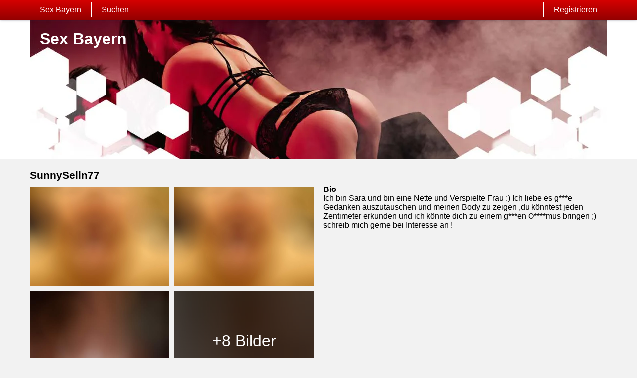

--- FILE ---
content_type: text/html; charset=UTF-8
request_url: https://sexbayern.com/deutschland/bayern/-sunnyselin77-2088942/
body_size: 5639
content:
<!DOCTYPE html>
<html lang="de">
<head>
	<title>Profil von  SunnySelin77 auf Sex Bayern - Sex Bayern</title>
	<meta name='title' content="Profil von  SunnySelin77 auf Sex Bayern - Sex Bayern">
	<meta charset='UTF-8'>
	<meta name='language' content="de" />
	<meta name='viewport' content="width=device-width, initial-scale=1.0">
	<meta name='description' content="Schaue dir mal das Profil von  SunnySelin77 an. Jetzt alle Bilder und Eigenschaften sehen und direct Kontakt aufnehem!">
	<meta name='keywords' content="">
	<link rel='shortcut icon' href='https://sexbayern.com/media/625sexbayern.ico' />
	<meta http-equiv='X-UA-Compatible' content="IE=Edge">
	<link rel='apple-touch-icon' href='https://sexbayern.com/image/images/interface/favicon-heart.png'>
	<meta name="robots" content="noindex, follow" />
	<link rel='stylesheet' href='https://sexbayern.com/styles/template-2/assets/style/style.css' type='text/css'>
	<script src="https://ajax.googleapis.com/ajax/libs/jquery/3.5.1/jquery.min.js" defer></script>
	<script async src='https://www.googletagmanager.com/gtag/js?id=G-KJ9X34Z8BM'></script>
	<script>
	window.dataLayer = window.dataLayer || [];
	function gtag(){dataLayer.push(arguments);}
	gtag('js', new Date());
	gtag('config', 'G-KJ9X34Z8BM');
	</script>
	<script>
		var _gaq = _gaq || [];_gaq.push(['_setAccount', 'UA-133682632-38']);_gaq.push(['_trackPageview']);(function() {var ga = document.createElement('script'); ga.type = 'text/javascript'; ga.async = true;ga.src = ('https:' == document.location.protocol ? 'https://ssl' : 'http://www') + '.google-analytics.com/ga.js';var s = document.getElementsByTagName('script')[0]; s.parentNode.insertBefore(ga, s);})();
		var website_url = 'https://sexbayern.com/';
		var message_signup = 'Your request is being processed, please check your spambox for the confirmation email';
	</script>
	<link rel='stylesheet' href='https://sexbayern.com/styles/profile-detail/assets/style/profile-detail-2.css@forms/revhunters/signup/assets/style/signup.css@headers/assets/style/header-2.css@footer/assets/style/footer.css' type='text/css'>
	<script src='https://sexbayern.com/scripts/profile-detail/assets/script/profile-detail-2.js@general-scripts/password-check.js@general-scripts/username-check.js@general-scripts/email-check.js@forms/revhunters/signup/assets/script/signup.js' async></script>
	
	
	<style>*{color:#000000;}div.title-bar h1, div.title-bar h2, div.title-bar h3, div.title-bar h4, div.title-bar div, div.title-bar span{color:#FFFFFF}</style>
	
</head>
<body style='background-color:#F2F2F2'>
	<div id='wrapper'>
		

<div id='menu-container' class='sticky' style="background-image: -webkit-linear-gradient(top,#D60000 0,#940000 100%);
    background-image: -o-linear-gradient(top,#D60000 0,#940000 100%);
    background-image: linear-gradient(to bottom,#D60000 0,#940000 100%);
    background-repeat: repeat-x;
    filter: progid:DXImageTransform.Microsoft.gradient(startColorstr='#ff2b0c0c', endColorstr='#ffb50000', GradientType=0);">
	<div class='center-container'>
		<div class='menu-item' id='website_name' style='border-right:1px solid #FFFFFF'><a style='color:#FFFFFF' href='https://sexbayern.com/' title='Sex Bayern'>Sex Bayern</a></div>
		<div class='menu-item ' id='search' style='border-right:1px solid #FFFFFF'><a style='color:#FFFFFF' href='https://sexbayern.com/suche/' title='Suchen'>Suchen</a></div>
		
		<div class='menu-item ' id='signup' style='border-left:1px solid #FFFFFF'><a style='color:#FFFFFF' href='https://sexbayern.com/registrieren/' title='Registrieren'>Registrieren</a></div>
	</div>
</div>


<div id='header' style='background-color:#FFFFFF'>
	<div id='banner-container' onClick="window.location.href='https://sexbayern.com/'" class='center-container' style="background-image:url('https://sexbayern.com//banner/header-2/banner-11.webp?id=625-header-image')">
		<span style='color:#FFFFFF'>Sex Bayern</span>
	</div>
</div>


<div id='image-popup'>
	<div id='image-popup-close' onClick="$('#image-popup').css('display', 'none');$('#detail-popup-background').css('display', 'none')">X</div>
	<div id='image-container'></div>
</div>

<div id='detail-popup-background' onClick="$('#detail-popup-background').css('display', 'none');$('#detail-popup-container').css('display', 'none');$('#image-popup').css('display', 'none')"></div>
<div id='detail-popup-container' style='background-color:#F2F2F2'>
	<div class='col-md-12' id='detail-popup-title'>Jetzt kostenlos registrieren um mehr zu sehen!</div>
	<div class='clear'></div>
	<div class='col-md-12'>
<form name='register' id='register' method='post'>
	<div class='signup-field-container' id='signup-username'>
		<div class='label'><label for='username'>Benutzername:</label></div>
		<div class='field'><input type='text' name='username' id='username'><span style='color:#1DD600' id='username-error'></span></div>
	</div>
	<div class='signup-field-container' id='signup-email'>
		<div class='label'><label for='email'>E-Mail-Adresse:</label></div>
		<div class='field'><input type='text' name='email' id='email'></div>
    </div>
    <div class='signup-field-container' id='signup-password'>
		<div class='label'><label for='password'>Kennwort:</label></div>
		<div class='field'><input type='password' name='password' id='password'></div>
	</div>

	<span id='error-sign' style='color:red'></span>

	<div onClick="revhunters_signup();" style="background-image: -webkit-linear-gradient(top,#D60000 0,#940000 100%);
    background-image: -o-linear-gradient(top,#D60000 0,#940000 100%);
    background-image: linear-gradient(to bottom,#D60000 0,#940000 100%);
    background-repeat: repeat-x;
	filter: progid:DXImageTransform.Microsoft.gradient(startColorstr='#ff2b0c0c', endColorstr='#ffb50000', GradientType=0);color:#FFFFFF" class='signup_button'>Senden</div>
	<div id='loading-container'></div>
	<div class='clear'></div>
  
	
	<input type='hidden' id='signup-source' value='signup-page'>
	
</form>

</div>
</div>

<div class='clear'></div>

<div class='center-container'>

	<div class='col-md-12'>
		<div class='col-md-6' id='profile-detail-pictures'>
			<h1> SunnySelin77</h1>
			
			<div class='col-md-6 profile-detail-image' onClick="show_image_popup('https://sexbayern.com/image/profile-detail/images/blurred-profiles/blurred-pic-3.jpg')"><img src='https://sexbayern.com/image/profile-detail/images/blurred-profiles/blurred-pic-3.jpg' loading='lazy' alt=' SunnySelin77' title=' SunnySelin77'></div>
			<div class='col-md-6 profile-detail-image' onClick="show_image_popup('https://sexbayern.com/image/profile-detail/images/blurred-profiles/blurred-pic-3.jpg')"><img src='https://sexbayern.com/image/profile-detail/images/blurred-profiles/blurred-pic-3.jpg' loading='lazy'></div>
			<div class='col-md-6 profile-detail-image' onClick="show_image_popup('https://sexbayern.com/image/profile-detail/images/blurred-profiles/blurred-pic-7.jpg')"><img src='https://sexbayern.com/image/profile-detail/images/blurred-profiles/blurred-pic-7.jpg' loading='lazy'></div>
			<div class='col-md-6 profile-detail-image'>
				<div class='more-photos' onClick="$('#detail-popup-background').css('display', 'block');$('#detail-popup-container').css('display', 'block');$('#detail-popup-title').html('Jetzt kostenlos registrieren um mehr zu sehen');$('#signup-source').val('profile-detail-images-popup')">+8 Bilder </div>
				<img src='https://sexbayern.com/image/profile-detail/images/blurred-profiles/blurred-pic-10.jpg' loading='lazy'>
			</div>
			
		</div>
		<div class='col-md-6' id='profile-detail-description'><strong>Bio</strong><br>Ich bin Sara und bin eine Nette und Verspielte Frau :) Ich liebe es g***e Gedanken auszutauschen und meinen Body zu zeigen ,du könntest jeden Zentimeter erkunden und ich könnte dich zu einem g***en O****mus bringen ;) schreib mich gerne bei Interesse an !<br><br></div>
	</div>
	
	<div class='clear'></div>
	
	<div class='col-md-6' id='profile-detail-chat'>
		<div class='col-md-12'><h2>Schreibe eine Nachricht an  SunnySelin77</h2></div>
		<div class='col-md-12'>
			<div id='chat-container' style='background-color:#D60000'>
				<div id='chat-container-image'><img src='https://sexbayern.com/image/profile-detail/images/blurred-profiles/blurred-pic-3.jpg' alt=' SunnySelin77' title=' SunnySelin77' loading='lazy'></div>
				<div id='chat-container-conversation'></div>
				<div id='chat-container-bottom'>
					<div id='chat-container-input'><textarea style='color:grey' id='message' placeholder='Nachricht schreiben......'></textarea></div>
					<div id='chat-container-favorite' style='color:#FFFFFF'> Favorite</div>
					<div id='chat-container-send-button' style="background-image: -webkit-linear-gradient(top,#D60000 0,#940000 100%);
    background-image: -o-linear-gradient(top,#D60000 0,#940000 100%);
    background-image: linear-gradient(to bottom,#D60000 0,#940000 100%);
    background-repeat: repeat-x;
    filter: progid:DXImageTransform.Microsoft.gradient(startColorstr='#ff2b0c0c', endColorstr='#ffb50000', GradientType=0);color:#FFFFFF" onClick="send_message('Hinterlasse diene Daten, um die Nachricht zu senden!')">Senden</div>
				</div>
			</div>
		</div>
	</div>
	<div class='col-md-6' id='profile-detail-specifications'>
		
		<div class='col-md-5'><strong>Bundesland</strong></div>
		<div class='col-md-7'>Bayern</div>
		
		<div class='col-md-5'><strong>Alter</strong></div>
		<div class='col-md-7'>30 Jahre</div>
		
		<div class='col-md-5'><strong>Körpergröße</strong></div>
		<div class='col-md-7'>Körpergröße cm</div>
		
		<div class='col-md-5'><strong>Gewicht</strong></div>
		<div class='col-md-7'>Gewicht kg</div>
		
		<div class='col-md-5'><strong>Geschlecht</strong></div>
		<div class='col-md-7'>Frau</div>
		
		<div class='col-md-5'><strong>Eigenschaften</strong></div>
		<div class='col-md-7'>-</div>
		
		<div class='col-md-5'><strong>Hautfarbe</strong></div>
		<div class='col-md-7'>-</div>
		
		<div class='col-md-5'><strong>Augenfarbe</strong></div>
		<div class='col-md-7'>-</div>
		
		<div class='col-md-5'><strong>Haarfarbe</strong></div>
		<div class='col-md-7'>Schwarz</div>
		
		<div class='col-md-5'><strong>Haarlänge</strong></div>
		<div class='col-md-7'>-</div>
		
		<div class='col-md-5'><strong>Körbchengröße</strong></div>
		<div class='col-md-7'>-</div>
		
		<div class='col-md-5'><strong>Raucher</strong></div>
		<div class='col-md-7'>Nein</div>
		
		<div class='col-md-5'><strong>Alkohol</strong></div>
		<div class='col-md-7'>Nie</div>
		
		<div class='col-md-5'><strong>Intimfrisur</strong></div>
		<div class='col-md-7'>Rasiert</div>
		
		<div class='col-md-5'><strong>Körpergröße</strong></div>
		<div class='col-md-7'>Normal</div>
		
		<div class='col-md-5'><strong>Interessiert an</strong></div>
		<div class='col-md-7'>-</div>
		
		<div class='col-md-5'><strong>Ich suche</strong></div>
		<div class='col-md-7'>-</div>
		
		<div class='col-md-5'><strong>Sexualität</strong></div>
		<div class='col-md-7'>-</div>
		
		<div class='col-md-5'><strong>Beziehungsstatus</strong></div>
		<div class='col-md-7'>Single</div>
		
	</div>

</div>
</div>
<!-- WRAPPER OPENS IN THE MAIN TEMPLATE HEADER -->

<div class='clear'></div>

<div class='center-container' id='total-footer-container'>

	<div class='col-md-12' id='main-footer-container'><div class="row">
    <div class="container">
        <div class='col-md-4 col-ms-12' style='margin-top:20px;padding-right:10px;box-sizing:border-box'>
            <div class='col-md-12 title-bar padding-left'
                style='background-color:#940000;color:#FFFFFF'>
                Sexbayern.com</div>

            <div class='footer-block-container col-md-12'>Sexbayern.com ist die richtige Seite für dich, wenn du auf der
                Suche nach Sex in
                Bayern oder Umgebung bist! Melden Sie sich kostenlos an und treten Sie direkt mit Damen aus Bayern in
                Kontakt! <br /><br /></div>
            <div class='footer-block-container col-md-12'>
                Wir bieten dies auch auf Sexbayern.com an:<br /><br />
                <li><a href='https://sexbayern.com/hobbyhuren/'>Hobbyhuren</a></li><br />

                <button onclick="location.href='https://sexbayern.com/registrieren/'" type="button"
                    class="btn first">Jetzt
                    Mitglied werden!</button>
            </div>
        </div>



        <div class='col-md-4 col-ms-12' style='margin-top:20px;padding-right:10px;box-sizing:border-box'>
            <div class='col-md-12 title-bar padding-left'
                style='background-color:#940000;color:#FFFFFF'>Sex in
                den Städten Bayerns</div>

            <div class='footer-block-container col-md-12'>
                <a href='https://sexbayern.com/aschaffenburg/'>Aschaffenburg</a><br />
                <a href='https://sexbayern.com/augsburg/'>Augsburg</a><br />
                <a href='https://sexbayern.com/bamberg/'>Bamberg</a><br />
                <a href='https://sexbayern.com/bayreuth/'>Bayreuth</a><br />
                <a href='https://sexbayern.com/dachau/'>Dachau</a><br />
                <a href='https://sexbayern.com/erlangen/'>Erlangen</a><br />
                <a href='https://sexbayern.com/freising/'>Freising</a><br />
                <a href='https://sexbayern.com/fuerth/'>Fürth</a><br />
                <a href='https://sexbayern.com/hof/'>Hof</a><br />
                <a href='https://sexbayern.com/ingolstadt/'>Ingolstadt</a><br />
            </div>
        </div>

        <div class='col-md-4 col-ms-12' style='margin-top:20px;padding-right:10px;box-sizing:border-box'>
            <div class='col-md-12 title-bar padding-left'
                style='background-color:#940000;color:#FFFFFF'>Sex in
                den Städten Bayerns</div>
            <div class='footer-block-container col-md-12'>
                <a href='https://sexbayern.com/landshut/'>Landshut</a><br />
                <a href='https://sexbayern.com/muenchen/'>München</a><br />
                <a href='https://sexbayern.com/nuernberg/'>Nürnberg</a><br />
                <a href='https://sexbayern.com/passau/'>Passau</a><br />
                <a href='https://sexbayern.com/regensburg/'>Regensburg</a><br />
                <a href='https://sexbayern.com/rosenheim/'>Rosenheim</a><br />
                <a href='https://sexbayern.com/schweinfurt/'>Schweinfurt</a><br />
                <a href='https://sexbayern.com/straubing/'>Straubing</a><br />
                <a href='https://sexbayern.com/ulm/'>Ulm</a><br />
                <a href='https://sexbayern.com/wuerzburg/'>Würzburg</a><br />
            </div>
        </div>
    </div>
</div></div>
	<div class='col-md-12' id='main-footer-container-mobile'><div class="row">
    <div class="container">
        <div class='col-md-4 col-ms-12' style='margin-top:20px;padding-right:10px;box-sizing:border-box'>
            <div class='col-md-12 title-bar padding-left'
                style='background-color:#940000;color:#FFFFFF'>
                Sexbayern.com</div>

            <div class='footer-block-container col-md-12'>Sexbayern.com ist die richtige Seite für dich, wenn du auf der
                Suche nach Sex in
                Bayern oder Umgebung bist! Melden Sie sich kostenlos an und treten Sie direkt mit Damen aus Bayern in
                Kontakt! <br /><br /></div>
            <div class='footer-block-container col-md-12'>
                Wir bieten dies auch auf Sexbayern.com an:<br /><br />
                <li><a href='https://sexbayern.com/hobbyhuren/'>Hobbyhuren</a></li><br />

                <button onclick="location.href='https://sexbayern.com/registrieren/'" type="button"
                    class="btn first">Jetzt
                    Mitglied werden!</button>
            </div>
        </div>



        <div class='col-md-4 col-ms-12' style='margin-top:20px;padding-right:10px;box-sizing:border-box'>
            <div class='col-md-12 title-bar padding-left'
                style='background-color:#940000;color:#FFFFFF'>Sex in
                den Städten Bayerns</div>

            <div class='footer-block-container col-md-12'>
                <a href='https://sexbayern.com/aschaffenburg/'>Aschaffenburg</a><br />
                <a href='https://sexbayern.com/augsburg/'>Augsburg</a><br />
                <a href='https://sexbayern.com/bamberg/'>Bamberg</a><br />
                <a href='https://sexbayern.com/bayreuth/'>Bayreuth</a><br />
                <a href='https://sexbayern.com/dachau/'>Dachau</a><br />
                <a href='https://sexbayern.com/erlangen/'>Erlangen</a><br />
                <a href='https://sexbayern.com/freising/'>Freising</a><br />
                <a href='https://sexbayern.com/fuerth/'>Fürth</a><br />
                <a href='https://sexbayern.com/hof/'>Hof</a><br />
                <a href='https://sexbayern.com/ingolstadt/'>Ingolstadt</a><br />
            </div>
        </div>

        <div class='col-md-4 col-ms-12' style='margin-top:20px;padding-right:10px;box-sizing:border-box'>
            <div class='col-md-12 title-bar padding-left'
                style='background-color:#940000;color:#FFFFFF'>Sex in
                den Städten Bayerns</div>
            <div class='footer-block-container col-md-12'>
                <a href='https://sexbayern.com/landshut/'>Landshut</a><br />
                <a href='https://sexbayern.com/muenchen/'>München</a><br />
                <a href='https://sexbayern.com/nuernberg/'>Nürnberg</a><br />
                <a href='https://sexbayern.com/passau/'>Passau</a><br />
                <a href='https://sexbayern.com/regensburg/'>Regensburg</a><br />
                <a href='https://sexbayern.com/rosenheim/'>Rosenheim</a><br />
                <a href='https://sexbayern.com/schweinfurt/'>Schweinfurt</a><br />
                <a href='https://sexbayern.com/straubing/'>Straubing</a><br />
                <a href='https://sexbayern.com/ulm/'>Ulm</a><br />
                <a href='https://sexbayern.com/wuerzburg/'>Würzburg</a><br />
            </div>
        </div>
    </div>
</div></div>

	<div class='clear'></div>

	<div class='col-md-12' id='footer-container'>
		Sex Bayern &copy; 2012 - 2026 
		| <a href='https://sexbayern.com/sitemap.xml' title='Sitemap'>Sitemap</a>
		| <a href='https://sexbayern.com/agb/' title='AGB'>AGB</a>
		| <a href='https://sexbayern.com/datenschutz/' title='Datenschutzerklärung'>Datenschutzerklärung</a>
		| <a href='https://sexbayern.com/kontakt/' title='Kontakt'>Kontakt</a>
		| <a href='https://sexbayern.com/impressum/' title='impressum'>impressum</a>
	</div>
	
</div>

<style>/*--------------------------- FOOTER ---------------------------*/
/*Delete underline links in footer*/

.footer-block-container {
 padding: 5px;
}

#main-footer-container a, #main-footer-container-mobile a {
    text-decoration: none;
    }

#main-footer-container a:hover, #main-footer-container-mobile a:hover {
    text-decoration: underline;
    }
    
    
    /*Fix weird behavior on smallest screen in the footer*/
    
    #main-footer-container-mobile a{
    float:none !important;
    }
    
    
    /*Styling for button in the footer*/
    
    .btn {
      box-sizing: border-box;
      -webkit-appearance: none;
         -moz-appearance: none;
              appearance: none;
      background-color: transparent;
      border: 2px solid #D6202D;
      border-radius: 0.6em;
      color: #D6202D;
      cursor: pointer;
     display: -webkit-box;
      display: -webkit-flex;
      display: -ms-flexbox;
      display: flex;
      -webkit-align-self: center;
          -ms-flex-item-align: center;
              align-self: center;
      font-size: 1rem;
      font-weight: 400;
      line-height: 1;
      margin: 40px;
      padding: 1.2em 2.8em;
      text-decoration: none;
      text-align: center;
      text-transform: uppercase;
      font-family: 'Montserrat', sans-serif;
      font-weight: 700;
    }
    .btn:hover, .btn:focus {
      color: #fff;
      outline: 0;
    }
    
    .first {
      -webkit-transition: box-shadow 300ms ease-in-out, color 300ms ease-in-out;
      transition: box-shadow 300ms ease-in-out, color 300ms ease-in-out;
    }
    .first:hover {
      box-shadow: 0 0 40px 40px #D6202D inset;
    }
    
    .btn {
    float:none !important;
    }
    
    
    
    
    /*Give the footer some margin*/
    
    #main-footer-container {
     margin-top: 35px;
    }
    
    
    
    /*Seperate footer from page with border*/
    
    #wrapper{
    border-bottom:1px solid #DCDCDC;
    padding-bottom: 25px;
    }
    
    
    
    /*--------------------------- HOMEPAGE/GENERAL ---------------------------*/


    
    /*Margin left for second text on pages on mobile devices (first text has this margin already*/
    
    @media only screen and (max-width: 880px) {
    #province-lander-last-container {
        width: 96%;
        margin-left: 2%;
      }
    }
    
    
    /*Change the order of the elements on mobile*/
    
    @media screen and (max-width: 880px){
    .center-container {
        display:flex;
        flex-direction:column
    }
    #homepage-5-right-container{
        order:-2
    }
    #homepage-5-left-container{
        order:-1
    }
    }

    #menu-container > .center-container {
        display: inherit;
    }
    
    
    /*Give shadow to menu bar */
    
    #menu-container {
    box-shadow: rgba(50, 50, 93, 0.25) 0px 2px 5px -1px, rgba(0, 0, 0, 0.3) 0px 1px 3px -1px;
    }
    
    /*give search box more padding on mobile devices*/
    
    @media screen and (max-width: 880px){
    .shadow-container{
    margin-top:35px;
      }
    }

    @media screen and (max-width: 880px){
    homepage-5-left-container
    }



  /*Change border color*/

.center-container > .col-md-4 > .col-md-12 > .padding {
border: 1px solid #DCDCDC !important;
}

.profile-watch-big-container {
border: 1px solid #DCDCDC !important;
}

.profile-watch-container {
border: 1px solid #DCDCDC !important;
}


    
    /*--------------------------- PROVINCE/CITY PAGES ---------------------------*/
    
    /*Shadow for dropdown on province/city pages*/
    
    #select-search-gender, #select-search-province, #select-search-age {
    box-shadow: rgba(0, 0, 0, 0.24) 0px 3px 8px;
    }
    
    
    /*Change order of elements on the page on mobile devices*/
    
    @media screen and (max-width: 880px){
    .center-container{display:flex;flex-direction:column}
    #province-lander-form-search{order:1;}
    #province-lander-profiles-first{order:2;}
    }
    
    
    /*give search box more padding on mobile devices (bottom)*/
    
    @media screen and (max-width: 880px){
    .padding-right{
    padding-right:0px;
      }
    }
    
    
    
    /*--------------------------- REGISTER PAGE ---------------------------*/
    
    
    /*Register page: more space between form*/
    
    #register {
        padding-left: 0.9375rem;
        padding-right: 0.9375rem;
        padding-top: 0.9375rem;
       padding-bottom: 0.9375rem;
    }
    
    
    /*Register page more space between footer and text*/
    
    @media screen and (max-width: 810px){
    #signup-textbox-container{
    padding-bottom: 5.9375rem;
    }
    }
    
    
    /*Register page: bigger button*/
    .signup_button {
        height: 40px;
        line-height: 40px;
        font-size: 14pt;
        box-shadow: rgba(0, 0, 0, 0.35) 0px 5px 15px;
    }
    
    
    
    /*Block footer on signup page*/
    
    
    
    
    /*--------------------------- SEARCH PAGE ---------------------------*/
    
    
    
    /*Give shadow to search button (search page)*/
    
    #search-button {
    box-shadow: rgba(149, 157, 165, 0.2) 0px 8px 24px;
    }
    
    
    /*Add margin between form and search results*/
    
    #search-shadow {
    margin-top: 50px;
    }
    
    
    /*Change order of search page on mobile devices (right sidebar last)*/
    
    @media screen and (max-width: 880px){
    #wrapper{display:flex;flex-direction:column}
    #search-right-container{order:1; margin-top:35px;}
    }
    
    
    /*Add more spacing to text search results before search ("Geben Sie oben Ihre Suchwerte ein")*/
    
    #search-results {
    margin-bottom:35px;
    }
    
    
    /*give shadow to search box (province/city pages)*/
    
    #province-lander-form-search { 
    box-shadow: rgba(0, 0, 0, 0.05) 0px 6px 24px 0px, rgba(0, 0, 0, 0.08) 0px 0px 0px 1px;
    }
    
    
    
    
    
    /*--------------------------- PROFILE PAGE ---------------------------*/
    
    /*Add more padding to typed messages*/
    
    .message-box {
    padding: 10px;
    }
    
    
    /*Add shadow and styling to chat/add friend button*/
    
    
    .chat-container-send-button {
      box-shadow: rgba(0, 0, 0, 0.24) 0px 3px 8px;
      border-radius: 10px 10px;
     -webkit-animation: bounce .3s infinite alternate;
      -moz-animation: bounce .3s infinite alternate;
      animation: bounce .3s infinite alternate;
      -webkit-animation-iteration-count: 8;
      -moz-animation-iteration-count: 8;
      animation-iteration-count: 8;
    }
    @-webkit-keyframes bounce {
      to { -webkit-transform: scale(1.005); }
    }
    @-moz-keyframes bounce {
      to { -moz-transform: scale(1.005); }
    }
    
    /*Add whatsapp background*/
    
    #chat-container-conversation {
      background-image: url("https://aohuren.eu/media/wp_132.jpg?");
      height: 318px; 
      background-position: center; 
      background-repeat: no-repeat; 
      background-size: cover;
    }
    
    
    /*Add round borders to message field*/
    
    #message {
    border-radius: 10px 10px;
    }


      /*Move Signup pop-up higher, because on some mobile devices it was too low, which interupted typing */

    @media screen and (max-width: 610px) {
        #detail-popup-container {
            margin-top: -80% !important;
          }
        }
    </style>

		<!-- WRAPPER CLOSES IN THE FOOTER -->
</body>
</html>